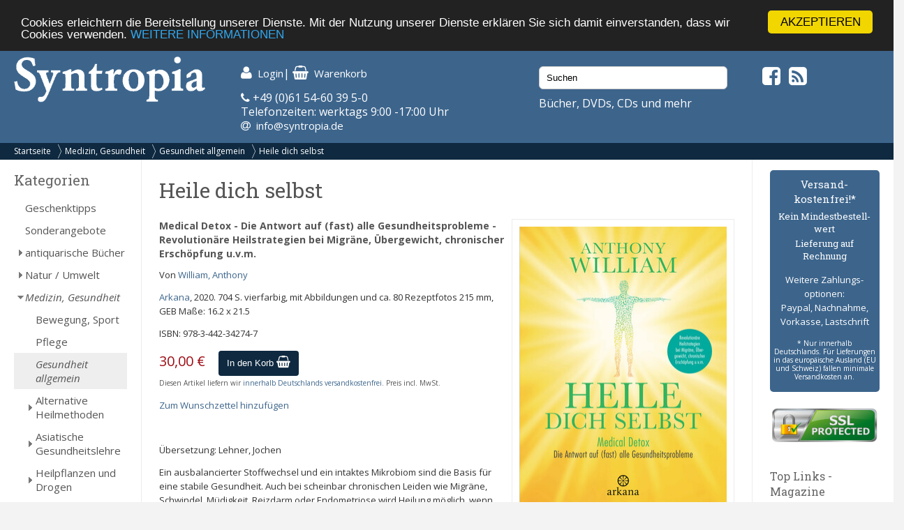

--- FILE ---
content_type: text/html; charset=UTF-8
request_url: https://syntropia.de/heile-dich-selbst-p-113526.html
body_size: 8001
content:
<!DOCTYPE html><html lang="de"><head><meta name="google-site-verification" content="Ya9YuPsciPQWbvYNtqGNatRvec2NJdrxaG43flBAL-k" /><meta charset="UTF-8" /><meta name="viewport" content="width=device-width, initial-scale=1, user-scalable=no"><title>Heile dich selbst von William, Anthony - Syntropia Buchversand</title><meta name="description" content="William, Anthony: Heile dich selbst"><link rel="stylesheet" href="/templates/syntropia/stylesheet.css"><link rel="shortcut icon" href="/templates/syntropia/images/favicon.ico"> <style type="text/css">
        /*#header { background-image:url(templates/syntropia/images/1/header.jpg); }*/
    #header { background-color: #3d658c; }
    #navi_top { background-color:#0e2940; }
    #cart h3 { background:url(templates/syntropia/images/1/shoppingcart.jpg) no-repeat 130px center; background-color:#3d658c; }
    #footer { background-color:#3d658c;}
    #footer a:hover li { background-color:#0e2940; }
    #nav .bolder, #mobile_search { background-color:#3d658c; }
    nav#nav a[title="Hide navigation"] { color:#3d658c; }
    #banner_versandoptionen {background-color:#3d658c;}
    #categoriesBox a:hover, #categoriesBox a.selected:hover, .category_buttons a:hover {background-color:#3d658c; cursor:pointer;}
    #categoriesBox a.arrow_right:hover {background: url(images/pfeil_nach_rechts_weiss.gif) no-repeat 5px center #3d658c; cursor:pointer;}
    a {color:#3d658c;}
    a:hover {color:#3d658c;text-decoration: underline;}
    button, a.button, input.button {background-color:#0e2940;}
    button:hover, a.button:hover, input.button:hover {background-color:#3d658c;}
</style> <!-- Fonts --><link rel="stylesheet" href="https://maxcdn.bootstrapcdn.com/font-awesome/4.5.0/css/font-awesome.min.css"><link href="https://fonts.googleapis.com/css?family=Open+Sans:400,400i,700,700i" rel="stylesheet"><link href="https://fonts.googleapis.com/css?family=Roboto+Slab:400,700" rel="stylesheet"><meta property="og:image" content="https://www.syntropia.de/images/9783442342747-william-heile-dich-selbst.jpg"/><!-- bxSlider --><link href="/templates/syntropia/js/bxslider/jquery.bxslider.css" rel="stylesheet" /><link rel="alternate" type="application/rss+xml" title="BOX_INFORMATION_RSS" href="https://www.syntropia.de/rss.php"><!-- Begin Cookie Consent plugin by Silktide – http://silktide.com/cookieconsent --> <script type="text/javascript">
    window.cookieconsent_options = {"message":"Cookies erleichtern die Bereitstellung unserer Dienste. Mit der Nutzung unserer Dienste erklären Sie sich damit einverstanden, dass wir Cookies verwenden.","dismiss":"AKZEPTIEREN","learnMore":"WEITERE INFORMATIONEN","link":"/privatsphre-datenschutz-pm-6.html","theme":"dark-top"};
</script> <script type="text/javascript" src="//cdnjs.cloudflare.com/ajax/libs/cookieconsent2/1.0.9/cookieconsent.min.js"></script> <!-- End Cookie Consent plugin --><!-- Google reCaptcha --> <script src="https://www.google.com/recaptcha/api.js" async defer></script> </head><body><!-- mobile Navigation Anfang --><nav id="nav" role="navigation"><a class="bolder" href="#nav" title="Show navigation">&#9776;</a><a class="bolder" href="#" title="Hide navigation">X</a><ul><li><a href="/categories_top.php">Alle Kategorien</a></li><li><a href="/versandkosten-pm-5.html">Versandkosten</a></li><li><a href="/privatsphaere-datenschutz-pm-6.html">Privatsphäre und Datenschutz</a></li><li><a href="/agb-pm-7.html">AGB</a></li><li><a href="/widerrufsrecht-pm-172.html">Widerrufsrecht</a></li><li><a href="/verlagsauslieferung-pm-12.html">Verlagsauslieferung</a></li><li><a href="/ueber-pm-11.html">Wir über uns</a></li><li><a href="/kontakt-pm-2.html">Kontakt</a></li><li><a href="/rundschreiben-pm-23.html">Rundschreiben</a></li><li><a href="/impressum-pm-9.html">Impressum</a></li><li><a href="/links.php">Links</a></li></ul></nav><!-- mobile Navigation Ende --><div id="overDiv" style="position:absolute; visibility:hidden; z-index:1000;"></div><div id="fixcenter"><div id="inner_column"><div id="header"><div class="row"><div class="col-xs-12 col-sm-6 col-md-3"><a href="/"><img src="/templates/syntropia/images/Syntropia_Logo_weiss.png" alt="Syntropia Logo" /></a><div class="versandhinweis">Bücher, DVDs, CDs versandkostenfrei in DE</div></div><div class="col-xs-12 col-sm-6 col-md-4 top-pad left-pad"><div id="quicknav"><a href="https://syntropia.de/account.php"><i class="fa fa-user fa-lg "></i><span class="hide_mobile">Login</span></a>|&nbsp;<a href="https://syntropia.de/shopping_cart.php"><i class="fa fa-shopping-basket fa-lg"></i><span class="hide_mobile">Warenkorb</span></a></div><i class="fa fa-phone" aria-hidden="true"></i> +49 (0)61 54-60 39 5-0<br>
Telefonzeiten: werktags 9:00 -17:00 Uhr<br><i class="fa fa-at"></i> &nbsp;<a href="mailto:info@syntropia.de">info@syntropia.de</a></div><div class="col-sm-0 col-md-3 top-pad"><div id="searchBox" class="sidebar_box"><form action = "https://syntropia.de/search_result.php"><input type="search" name="keywords" value="Suchen" placeholder="Suchen" maxlength="60" onfocus="if (this.value=='Suchen') this.value=''" onblur="if (this.value == '') {this.value = 'Suchen';}" ></form></div>                    Bücher, DVDs, CDs und mehr
</div><div class="col-sm-0 col-md-2 top-pad social"><a href="https://www.facebook.com/Syntropia/" target="_blank"><i class="fa fa-facebook-square fa-2" aria-hidden="true"></i></a>&nbsp;<a href="rss.php" target="_blank"><i class="fa fa-rss-square fa-2" aria-hidden="true"></i></a></div></div></div><div id="navi_top"><div class="hide_desktop"><div class="home"><a href="/">Startseite</a></div></div><div id="breadcrumb"><a href="https://syntropia.de" class="arrow">Startseite</a><a href="https://syntropia.de/medizin-gesundheit-c-2.html" class="arrow">Medizin, Gesundheit</a><a href="https://syntropia.de/gesundheit-allgemein-c-2_114.html" class="arrow">Gesundheit allgemein</a><a href="https://syntropia.de/heile-dich-selbst-p-113526.html">Heile dich selbst</a></div><div class="clear"></div></div><div class="hide_desktop"><div id="mobile_search"><div id="searchBox" class="sidebar_box"><form action = "https://syntropia.de/search_result.php"><input type="search" name="keywords" value="Suchen" placeholder="Suchen" maxlength="60" onfocus="if (this.value=='Suchen') this.value=''" onblur="if (this.value == '') {this.value = 'Suchen';}" ></form></div></div></div><div class="row" id="content"><div class="col-md-2" id="sidebar_left"><div id="categoriesBox" class="sidebarBox"><h3>Kategorien</h3><a href="https://syntropia.de/geschenktipps-c-1348.html" class="level0">Geschenktipps</a><a href="https://syntropia.de/sonderangebote-c-607.html" class="level0">Sonderangebote</a><a href="https://syntropia.de/antiquarische-buecher-c-1008.html" class="level0 arrow_right">antiquarische Bücher</a><a href="https://syntropia.de/natur-umwelt-c-435.html" class="level0 arrow_right">Natur / Umwelt</a><a href="https://syntropia.de/medizin-gesundheit-c-2.html" class="selected level0 arrow_down">Medizin, Gesundheit</a><a href="https://syntropia.de/bewegung-sport-c-2_968.html" class="level1">Bewegung, Sport</a><a href="https://syntropia.de/pflege-c-2_893.html" class="level1">Pflege</a><a href="https://syntropia.de/gesundheit-allgemein-c-2_114.html" class="selected level1">Gesundheit allgemein</a><a href="https://syntropia.de/alternative-heilmethoden-c-2_286.html" class="level1 arrow_right">Alternative Heilmethoden</a><a href="https://syntropia.de/asiatische-gesundheitslehre-c-2_117.html" class="level1 arrow_right">Asiatische Gesundheitslehre</a><a href="https://syntropia.de/heilpflanzen-drogen-c-2_116.html" class="level1 arrow_right">Heilpflanzen und Drogen</a><a href="https://syntropia.de/krankheiten-c-2_287.html" class="level1 arrow_right">Krankheiten</a><a href="https://syntropia.de/impfen-c-2_251.html" class="level1">Impfen</a><a href="https://syntropia.de/ernaehrung-c-2_289.html" class="level1 arrow_right">Ernährung</a><a href="https://syntropia.de/massagen-c-2_285.html" class="level1">Massagen</a><a href="https://syntropia.de/koerpertherapie-c-2_112.html" class="level1">Körpertherapie</a><a href="https://syntropia.de/schlaf-c-2_293.html" class="level1">Schlaf</a><a href="https://syntropia.de/tierheilkunde-c-2_449.html" class="level1">Tierheilkunde</a><a href="https://syntropia.de/fachbuecher-weiterbildung-c-2_201.html" class="level1">Fachbücher, Weiterbildung</a><a href="https://syntropia.de/humanwissenschaft-c-436.html" class="level0 arrow_right">Humanwissenschaft</a><a href="https://syntropia.de/strukturwissenschaft-c-790.html" class="level0 arrow_right">Strukturwissenschaft</a><a href="https://syntropia.de/parawissenschaft-c-437.html" class="level0 arrow_right">Parawissenschaft</a><a href="https://syntropia.de/politik-c-150.html" class="level0 arrow_right">Politik</a><a href="https://syntropia.de/philosophie-c-147.html" class="level0 arrow_right">Philosophie</a><a href="https://syntropia.de/bewusster-leben-c-438.html" class="level0 arrow_right">Bewusster Leben</a><a href="https://syntropia.de/religion-c-5.html" class="level0 arrow_right">Religion</a><a href="https://syntropia.de/esoterik-okkultismus-c-3.html" class="level0 arrow_right">Esoterik, Okkultismus</a><a href="https://syntropia.de/karten-decks-c-204.html" class="level0 arrow_right">Karten, Decks</a><a href="https://syntropia.de/varia-c-6.html" class="level0 arrow_right">Varia</a><a href="https://syntropia.de/musik-hoerbuecher-c-166.html" class="level0 arrow_right">Musik - Hörbücher - DVD</a><a href="https://syntropia.de/belletristik-bildbaende-c-252.html" class="level0 arrow_right">Belletristik, Bildbände, etc.</a><a href="https://syntropia.de/books-c-762.html" class="level0">E-Books</a><a href="https://syntropia.de/audio-downloads-c-937.html" class="level0 arrow_right">MP3 Audio Downloads</a><a href="https://syntropia.de/zeitschriften-c-181.html" class="level0 arrow_right">Zeitschriften</a></div><div id="registerBox" class="sidebar_box"><a href="https://syntropia.de/autoren.php">Autorenregister</a><a href="https://syntropia.de/verlage.php">Verlagsregister</a></div><div id="informationBox" class="sidebarBox"><h3>Informationen</h3><a target="" href="https://syntropia.de/privatsphaere-datenschutz-pm-25.html">Privatsphäre und Datenschutz</a><a target="" href="https://syntropia.de/versandkosten-pm-5.html">Versandkosten</a><a target="" href="https://syntropia.de/agb-pm-7.html">AGB</a><a target="" href="https://syntropia.de/widerrufsrecht-pm-172.html">Widerrufsrecht</a><a target="" href="https://syntropia.de/verlagsauslieferung-pm-12.html">Verlagsauslieferung</a><a target="" href="https://syntropia.de/ueber-pm-11.html">Wir über uns</a><a target="" href="https://syntropia.de/kontakt-anfahrt-pm-2.html">Kontakt & Anfahrt</a><a target="" href="https://syntropia.de/rundschreiben-abonnieren-pm-23.html">Rundschreiben abonnieren</a><a target="" href="https://syntropia.de/impressum-pm-9.html">Impressum</a><a href="https://syntropia.de/links.php">Links</a></div><br /><a href="https://www.syntropia.de" target="_blank"><img src="/templates/syntropia/images/syntropia_logo_72ppi_220px.jpg"></a><br /><a href="https://syntropia.de/agb-pm-7.html" target="_blank"><img src="/templates/syntropia/images/zahlungsarten_syntropia.jpg"></a><br /><a href="https://syntropia.de/versandkosten-pm-5.html" target="_blank"><img src="/templates/syntropia/images/versandkostenfreie-lieferung-bei-syntropia.jpg"></a><br /><a href="https://www.facebook.com/Syntropia/" target="_blank"><img src="/templates/syntropia/images/facebook_box_syntropia.jpg"></a><br /><a href="https://www.ews-schoenau.de" target="_blank"><img src="/templates/syntropia/images/oekostrom-ews.jpg" /></a><br /><a href="https://www.landbell.de/" target="_blank"><img src="/templates/syntropia/images/landbell-seidebar.jpg" /></a></div><div id="main_content" class="col-sm-12 col-md-8"><form name="cart_quantity" action="https://syntropia.de/heile-dich-selbst-p-113526.html?action=add_product" method="post"><h1>Heile dich selbst</h1><div id="products_image"><a href="https://syntropia.de/heile-dich-selbst-pi-113526.html"><img src="images_cache/9783442342747-william-heile-dich-selbst_297_400.jpg" border="0" alt="Heile dich selbst" title=" Heile dich selbst " width="297" height="400"><br><div id="magnifier"><img src="images_cache/lupe_20_17.gif" border="0" alt="" width="20" height="17"><p class="klein">Bild vergr&ouml;ssern</p></div></a></div><h5>Medical Detox - Die Antwort auf (fast) alle Gesundheitsprobleme - Revolutionäre Heilstrategien bei Migräne, Übergewicht, chronischer Erschöpfung u.v.m.</h5><p>Von <a href="https://syntropia.de/william-anthony-m-46532.html">William, Anthony</a></p><p><a href="https://syntropia.de/index.php?verlags_id=402">Arkana</a>, 2020. 704 S. vierfarbig, mit Abbildungen und ca. 80 Rezeptfotos 215 mm, GEB
Maße: 16.2 x 21.5</p><p>ISBN: 978-3-442-34274-7</p><p id="price">30,00 €</p><input type="hidden" name="products_id" value="113526"><div id="add_to_cart"><button>In den Korb <i class="fa fa-shopping-basket fa-lg"></i></button></div><div class="clearleft"></div><p class="small">Diesen Artikel liefern wir <a href="/versandkosten-pm-5.html">innerhalb Deutschlands versandkostenfrei</a>. Preis incl. MwSt.</p><p><a href="https://syntropia.de/heile-dich-selbst-p-113526.html?products_wishlist_id=113526&wishlist_action=add" rel="nofollow">Zum Wunschzettel hinzuf&uuml;gen</a></p><br><p><p>
&Uuml;bersetzung: Lehner, Jochen</p><p><span class="TextSchwarz">Ein ausbalancierter Stoffwechsel und ein intaktes Mikrobiom sind die Basis f&uuml;r eine stabile Gesundheit. Auch bei scheinbar chronischen Leiden wie Migr&auml;ne, Schwindel, M&uuml;digkeit, Reizdarm oder Endometriose wird Heilung m&ouml;glich, wenn wir den K&ouml;rper von Toxinen und Parasiten befreien und ihn mit potenten N&auml;hrstoffen wieder aufladen. Das umfassende medizinische Detox-Programm von Kultautor Anthony William setzt genau hier an: Es liefert individuelle Strategien, die auf die verschiedenen Entgiftungstypen zugeschnitten sind. Ihnen allen gemeinsam sind besondere Obst- und Gem&uuml;sesorten mit therapeutischer Wirkung sowie kluge Vitamin- und Nahrungserg&auml;nzungsmittel-Strategien, die bei den wirklichen Ursachen und nicht bei den Symptomen ansetzen. Nat&uuml;rlich spielen auch William-Klassiker wie die Tiefenreinigungs-Morgenroutine, 3:6:9-Leberreinigung, Selleriesaft und der Metall-Detox-Smoothie wieder eine tragende Rolle. Dieses Buch heilt!Vierfarbig, mit 75 Rezepten und Beispielmen&uuml;s. </span></p></p><div class="clear"></div><div class="manufacturers_description"><h3>Autor/in:</h3><p>
Seit &uuml;ber 25 Jahren widmet Anthony William, das weltbekannte Medical Medium, sein Leben der Aufgabe, seine Mitmenschen ganzheitlich von Krankheiten zu heilen. Sein Wissen aus der geistigen Welt ist der modernen Wissenschaft um viele Jahre voraus. Sein Erfolg hat ihm das Vertrauen von Menschen auf der ganzen Welt gesichert, darunter Schauspieler, Rockstars und Profisportler.</p></p><div class="clear"></div></div><br><br>Es liegen noch keine Bewertungen vor.<br><a href="https://syntropia.de/product_reviews_write.php?products_id=113526">Schreiben Sie die erste!</a><br><br></form><h4>Kunden die dieses Produkt gekauft haben, haben auch folgende Produkte gekauft</h4><div class="row"><div class="col-sm-6 col-md-3"><div class="product_listing_new"><div class="image_listing"><a href="https://syntropia.de/liebe-neuen-zeit-p-54090.html"><img src="images_cache/liebe_in_der_neuen_zeit_9783942166126_110_165.jpg" border="0" alt="Liebe in der neuen Zeit" title=" Liebe in der neuen Zeit " width="110" height="165"></a></div><div class="prod-details"><a href="https://syntropia.de/liebe-neuen-zeit-p-54090.html" class="title">Liebe in der neuen Zeit</a><div class="autor"><a href="https://syntropia.de/samel-gerti-m-19317.html">Samel, Gerti</a></div><div class="price">17,95 €</div><form name="cart_quantity" action="https://syntropia.de/heile-dich-selbst-p-113526.html?action=add_product" method="post"><input type="hidden" name="products_id" value="54090"><button value="In den Korb">In den Korb</button></form></div><div class="clear"></div></div></div><div class="col-sm-6 col-md-3"><div class="product_listing_new"><div class="image_listing"><a href="https://syntropia.de/rueckkehr-liebe-p-51752.html"><img src="images_cache/rueckkehr_zur_liebe_9783442221691_113_165.jpeg" border="0" alt="Rückkehr zur Liebe" title=" Rückkehr zur Liebe " width="113" height="165"></a></div><div class="prod-details"><a href="https://syntropia.de/rueckkehr-liebe-p-51752.html" class="title">Rückkehr zur Liebe</a><div class="autor"><a href="https://syntropia.de/williamson-marianne-m-5044.html">Williamson, Marianne</a></div><div class="price">12,00 €</div><form name="cart_quantity" action="https://syntropia.de/heile-dich-selbst-p-113526.html?action=add_product" method="post"><input type="hidden" name="products_id" value="51752"><button value="In den Korb">In den Korb</button></form></div><div class="clear"></div></div></div><div class="col-sm-6 col-md-3"><div class="product_listing_new"><div class="image_listing"><a href="https://syntropia.de/fuellhorn-p-86141.html"><img src="images_cache/das_fuellhorn_9789075849561_115_164.jpg" border="0" alt="Das Füllhorn" title=" Das Füllhorn " width="115" height="164"></a></div><div class="prod-details"><a href="https://syntropia.de/fuellhorn-p-86141.html" class="title">Das Füllhorn</a><div class="autor"><a href="https://syntropia.de/beerlandt-christiane-m-17941.html">Beerlandt, Christiane</a></div><div class="price">59,00 €</div><form name="cart_quantity" action="https://syntropia.de/heile-dich-selbst-p-113526.html?action=add_product" method="post"><input type="hidden" name="products_id" value="86141"><button value="In den Korb">In den Korb</button></form></div><div class="clear"></div></div></div><div class="col-sm-6 col-md-3"><div class="product_listing_new"><div class="image_listing"><a href="https://syntropia.de/kurs-wundern-p-5162.html"><img src="images_cache/ein_kurs_in_wundern_9783923662180_115_161.jpg" border="0" alt="Ein Kurs in Wundern" title=" Ein Kurs in Wundern " width="115" height="161"></a></div><div class="prod-details"><a href="https://syntropia.de/kurs-wundern-p-5162.html" class="title">Ein Kurs in Wundern</a><div class="autor"><a href="https://syntropia.de/-m-22007.html"></a></div><div class="price">59,80 €</div><form name="cart_quantity" action="https://syntropia.de/heile-dich-selbst-p-113526.html?action=add_product" method="post"><input type="hidden" name="products_id" value="5162"><button value="In den Korb">In den Korb</button></form></div><div class="clear"></div></div></div></div><div class="row"><div class="col-sm-6 col-md-3"><div class="product_listing_new"><div class="image_listing"><a href="https://syntropia.de/gespraeche-gott-band-p-46563.html"><img src="images_cache/gespraeche_mit_gott_-_band_1-3_9783442338511_104_165.jpg" border="0" alt="Gespräche mit Gott - Band 1-3" title=" Gespräche mit Gott - Band 1-3 " width="104" height="165"></a></div><div class="prod-details"><a href="https://syntropia.de/gespraeche-gott-band-p-46563.html" class="title">Gespräche mit Gott - Band 1-3</a><div class="autor"><a href="https://syntropia.de/walsch-neale-donald-m-3610.html">Walsch, Neale Donald</a></div><div class="price">28,00 €</div><form name="cart_quantity" action="https://syntropia.de/heile-dich-selbst-p-113526.html?action=add_product" method="post"><input type="hidden" name="products_id" value="46563"><button value="In den Korb">In den Korb</button></form></div><div class="clear"></div></div></div><div class="col-sm-6 col-md-3"><div class="product_listing_new"><div class="image_listing"><a href="https://syntropia.de/heile-deine-schilddruese-p-97116.html"><img src="images_cache/9783442342365_115_156.jpeg" border="0" alt="Heile deine Schilddrüse" title=" Heile deine Schilddrüse " width="115" height="156"></a></div><div class="prod-details"><a href="https://syntropia.de/heile-deine-schilddruese-p-97116.html" class="title">Heile deine Schilddrüse</a><div class="autor"><a href="https://syntropia.de/william-anthony-m-46532.html">William, Anthony</a></div><div class="price">28,00 €</div><form name="cart_quantity" action="https://syntropia.de/heile-dich-selbst-p-113526.html?action=add_product" method="post"><input type="hidden" name="products_id" value="97116"><button value="In den Korb">In den Korb</button></form></div><div class="clear"></div></div></div><div class="col-sm-6 col-md-3"><div class="product_listing_new"><div class="image_listing"><a href="https://syntropia.de/heile-deine-leber-p-107293.html"><img src="images_cache/9783442342518_115_156.jpeg" border="0" alt="Heile deine Leber" title=" Heile deine Leber " width="115" height="156"></a></div><div class="prod-details"><a href="https://syntropia.de/heile-deine-leber-p-107293.html" class="title">Heile deine Leber</a><div class="autor"><a href="https://syntropia.de/william-anthony-m-46532.html">William, Anthony</a></div><div class="price">26,00 €</div><form name="cart_quantity" action="https://syntropia.de/heile-dich-selbst-p-113526.html?action=add_product" method="post"><input type="hidden" name="products_id" value="107293"><button value="In den Korb">In den Korb</button></form></div><div class="clear"></div></div></div><div class="col-sm-6 col-md-3"><div class="product_listing_new"><div class="image_listing"><a href="https://syntropia.de/meine-gefuehle-werden-meine-freunde-fuer-kinder-p-58789.html"><img src="images_cache/meine_gefuehle_werden_meine_freunde_-_fuer_ki_9783942581523_115_104.jpg" border="0" alt="Meine Gefühle werden meine Freunde - für Kinder" title=" Meine Gefühle werden meine Freunde - für Kinder " width="115" height="104"></a></div><div class="prod-details"><a href="https://syntropia.de/meine-gefuehle-werden-meine-freunde-fuer-kinder-p-58789.html" class="title">Meine Gefühle werden meine Freunde - für Kinder</a><div class="autor"><a href="https://syntropia.de/betz-robert-m-8828.html">Betz, Robert</a></div><div class="price">20,00 €</div><form name="cart_quantity" action="https://syntropia.de/heile-dich-selbst-p-113526.html?action=add_product" method="post"><input type="hidden" name="products_id" value="58789"><button value="In den Korb">In den Korb</button></form></div><div class="clear"></div></div></div></div><div class="clear"></div></div><div class="col-sm-12 col-md-2" id="sidebar_right"><div id="banner_versandoptionen"><h3>Versand&shy;kostenfrei!*</h3><h4>Kein Mindest&shy;bestell&shy;wert</h4><h4>Lieferung auf Rechnung</h4><p>Weitere Zahlungs&shy;optionen:<br />Paypal, Nachnahme,<br />Vorkasse, Lastschrift</p><p class="small">* Nur innerhalb Deutschlands. Für Lieferungen in das europäische Ausland (EU und Schweiz) fallen minimale Versandkosten an.</p></div><div id="ssl-protect"><img src="/templates/syntropia/images/ssl-icon.png" alt="SSL protected"></div><div id="linksBox" class="sidebar_box"><h4>Top Links - Magazine</h4><a href=" http://buddhismus-aktuell.de " target="_blank"><img src="https://syntropia.de/images/Ba-1-26-Neubeginn-Titel-web.jpg" border="0" alt="" title="Buddhismus Aktuell" width="80" height="107"></a><p class="klein"><b>Buddhismus Aktuell </b><br> Die buddhistische Zeitschrift<br><a href="http://buddhismus-aktuell.de" target="_blank"><b> buddhismus-aktuell.de </b></a></p><div class="hr"></div><a href=" http://www.visionen.com/ " target="_blank"><img src="https://syntropia.de/images/vis-cover-jenseits-U1.jpg" border="0" alt="" title="Visionen" width="80" height="107"></a><p class="klein"><b>Visionen </b><br> SPIRIT & Soul<br><a href="http://www.visionen.com/" target="_blank"><b> visionen.com </b></a></p><div class="hr"></div><a href=" https://www.vfp.de/ " target="_blank"><img src="https://syntropia.de/images/fp-022025.jpeg" border="0" alt="" title="Freie Psychotherapie" width="80" height="107"></a><p class="klein"><b>Freie Psychotherapie </b><br> Das Magazin des Verbandes Freier Psychotherapeuten..<br><a href="https://www.vfp.de/" target="_blank"><b> www.vfp.de </b></a></p><div class="hr"></div><a href=" http://meridian-magazin.de " target="_blank"><img src="https://syntropia.de/images/Meridian_Heft4_2025.jpg" border="0" alt="" title="Meridian" width="80" height="107"></a><p class="klein"><b>Meridian </b><br> Meridian - Fachzeitschrift für Astrologie<br><a href="http://meridian-magazin.de" target="_blank"><b> meridian-magazin.de </b></a></p><div class="hr"></div><a href=" https://www.olv-verlag.eu/magazin/ " target="_blank"><img src="https://syntropia.de/images/Natuerlich-Gaertnern-Mai-Juni-2025.jpeg" border="0" alt="" title="Natürlich Gärtnern" width="80" height="107"></a><p class="klein"><b>Natürlich Gärtnern </b><br> Das weiterführende Biogarten-Magazin mit avantgardistischer Ausrichtung<br><a href="https://www.olv-verlag.eu/magazin/" target="_blank"><b> olv-verlag.eu </b></a></p><div class="hr"></div><a href=" http://www.tattva.de/ " target="_blank"><img src="https://syntropia.de/images/Tattva_Viveka_103.png" border="0" alt="" title="Tattva Viveka" width="80" height="107"></a><p class="klein"><b>Tattva Viveka </b><br> Zeitschrift für Wissenschaft, Philosophie und spirituelle Kultur<br><a href="http://www.tattva.de/" target="_blank"><b> tattva.de </b></a></p><div class="hr"></div><a href=" http://www.lebens-t-raeume.de/ " target="_blank"><img src="https://syntropia.de/images/Lebenstraeume_2025_Heft5.png" border="0" alt="" title="Lebens|t|räume" width="80" height="107"></a><p class="klein"><b>Lebens|t|räume </b><br> Magazin für Gesundheit und Bewusstsein<br><a href="http://www.lebens-t-raeume.de/" target="_blank"><b> lebens-t-raeume.de </b></a></p><div class="hr"></div><a href=" http://www.raum-und-zeit.com/ " target="_blank"><img src="https://syntropia.de/images/raum_zeit_259.jpg" border="0" alt="" title="Raum & Zeit" width="80" height="107"></a><p class="klein"><b>Raum & Zeit </b><br> Fachzeitschrift für neues Denken in Medizin, Wissenschaft und Gesellschaft<br><a href="http://www.raum-und-zeit.com/" target="_blank"><b> raum-und-zeit.com </b></a></p><div class="hr"></div><a href=" http://lucys-magazin.com/ " target="_blank"><img src="https://syntropia.de/images/Lucys_Rausch_Heft_19.jpeg" border="0" alt="" title="Lucy's" width="80" height="107"></a><p class="klein"><b>Lucy's </b><br> Psychoaktive Kultur? Gibt's hier!<br><a href="http://lucys-magazin.com/" target="_blank"><b> lucys-magazin.com </b></a></p><div class="hr"></div><a href=" http://www.zeitpunkt.ch/ " target="_blank"><img src="https://syntropia.de/images/ZP_180.jpeg" border="0" alt="" title="Zeitpunkt" width="80" height="107"></a><p class="klein"><b>Zeitpunkt </b><br> Für intelligente Optimisten und konstruktive Skeptiker<br><a href="http://www.zeitpunkt.ch/" target="_blank"><b> zeitpunkt.ch </b></a></p><div class="hr"></div></div><div id="products_next_previousBox" class="sidebarBox"><h3>Bl&auml;ttern</h3><p><a href="https://syntropia.de/happy-hormones-p-106952.html"><img src="images_cache/9783843413657_50_70.jpeg" border="0" alt="Happy Hormones" title=" Happy Hormones " width="50" height="70" id="previous_image"></a><a href="https://syntropia.de/heilen-lebensmitteln-meine-gegen-krankheiten-p-113363.html"><img src="images_cache/9783898839471_55_70.jpeg" border="0" alt="Heilen mit Lebensmitteln: Meine Top 10 gegen 100 Krankheiten" title=" Heilen mit Lebensmitteln: Meine Top 10 gegen 100 Krankheiten " width="55" height="70" id="next_image"></a></p><div class="clear"></div><p><a href="https://syntropia.de/happy-hormones-p-106952.html"><img src="images_cache/kleiner_pfeil_links_22_7.gif" border="0" alt="" width="22" height="7" id="previous_image"></a><a href="https://syntropia.de/heilen-lebensmitteln-meine-gegen-krankheiten-p-113363.html"><img src="images_cache/kleiner_pfeil_rechts_22_7.gif" border="0" alt="" width="22" height="7" id="next_image"></a></p><div class="clear"></div>Produkt&nbsp;168&nbsp;von&nbsp;346<br>in Kategorie <a href="https://syntropia.de/gesundheit-allgemein-c-2_114.html">Gesundheit allgemein</a></div><div id="manufacturer_infoBox" class="sidebarBox"><h3>Autor/in</h3>
Mehr Titel von <a href="https://syntropia.de/william-anthony-m-46532.html">William, Anthony</a></div></div></div><!--content--><div id="footer"><div class="row"><div class="col-sm-12 col-md-4">
Syntropia Buchversand<br>
Industriestraße 20<br/>
64380 Roßdorf<br/><br/>
Tel: +49-6154 - 60 39 50 <br/>(Mo-Fr 9-17 Uhr)<br/>
Fax: +49-6154 - 60 39 510<br/><br/>
Mail: <a href="mailto:info@syntropia.de">info@syntropia.de</a><br><br><a href="https://syntropia.de/kontakt-anfahrt-pm-2.html">Kontakt</a><br><a href="https://syntropia.de/impressum-pm-9.html">Impressum</a></div><div class="col-sm-12 col-md-4"><div id="best_sellersBox" class="sidebarBox"><h3>Bestseller</h3><ol><li><a href="https://syntropia.de/journey-highway-seele-p-118220.html">The Journey – Der Highway zur Seele</a></ol></div></div><div class="col-sm-12 col-md-4">
Die genannten Preise verstehen sich inkl. MwSt. und zzgl. <a href="versandkosten-ip-5.html">Versandkosten</a>. Innerhalb Deutschlands liefern wir versandkostenfrei!
</div></div></div><!--footer--></div><!--inner_column--></div><!--fixcenter--> <script src="//ajax.googleapis.com/ajax/libs/jquery/1.8.2/jquery.min.js"></script> <script src="https://code.jquery.com/ui/1.11.4/jquery-ui.min.js"></script> <script>
!function($,window,document,undefined){$.fn.doubleTapToGo=function(action){return"ontouchstart"in window||navigator.msMaxTouchPoints||navigator.userAgent.toLowerCase().match(/windows phone os 7/i)?(this.each("unbind"===action?function(){$(this).off(),$(document).off("click touchstart MSPointerDown",handleTouch)}:function(){function handleTouch(e){for(var resetItem=!0,parents=$(e.target).parents(),i=0;i<parents.length;i++)parents[i]==curItem[0]&&(resetItem=!1);resetItem&&(curItem=!1)}var curItem=!1;$(this).on("click",function(e){var item=$(this);item[0]!=curItem[0]&&(e.preventDefault(),curItem=item)}),$(document).on("click touchstart MSPointerDown",handleTouch)}),this):!1}}(jQuery,window,document);</script> <script type="text/javascript">
$( '#nav li:has(ul)' ).doubleTapToGo();
</script> <!-- bxSlider --> <script src="/templates/syntropia/js/bxslider/jquery.bxslider.min.js"></script> <script>
$(document).ready(function(){
$('.bxslider').bxSlider({
startSlide: 1,
auto: true,
pause: 8000,
speed: 1400,
pager: false,
touchEnabled: false
});
});
</script></body></html>